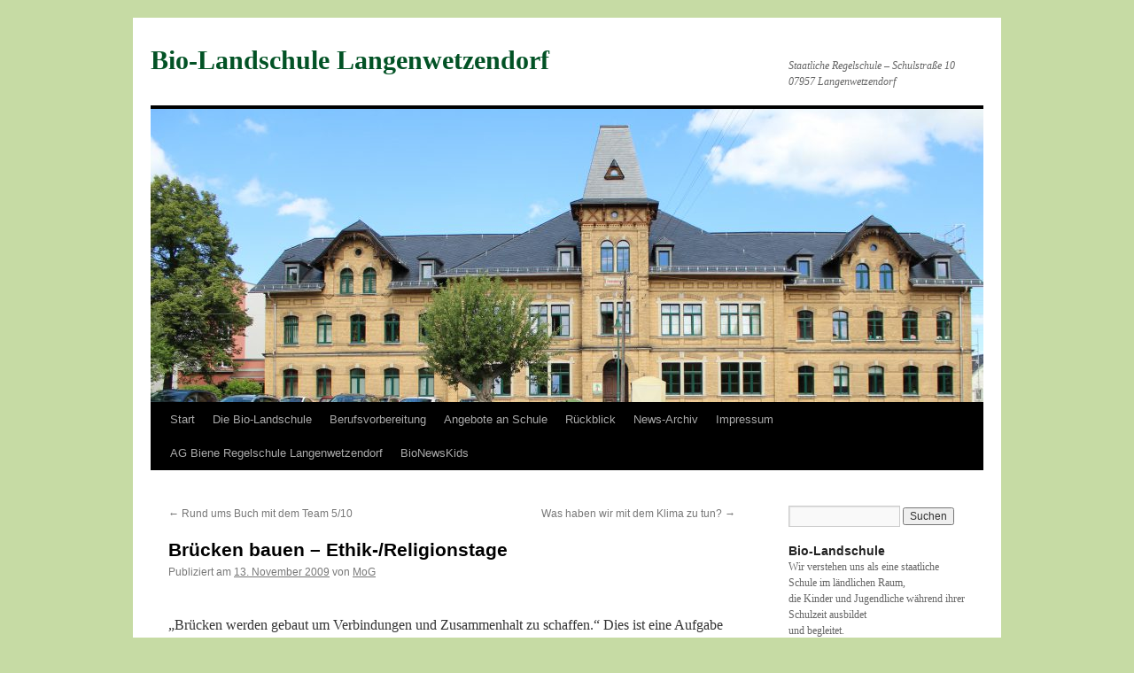

--- FILE ---
content_type: text/html; charset=UTF-8
request_url: http://rs-lawedo.de/allgemein/brucken-bauen-ethik-religionstage
body_size: 25362
content:
<!DOCTYPE html>
<html lang="de">
<head>
<meta charset="UTF-8" />
<title>Brücken bauen &#8211; Ethik-/Religionstage | Bio-Landschule Langenwetzendorf</title>
<link rel="profile" href="http://gmpg.org/xfn/11" />
<link rel="stylesheet" type="text/css" media="all" href="http://rs-lawedo.de/wp-content/themes/twentyten/style.css" />
<link rel="pingback" href="http://rs-lawedo.de/xmlrpc.php" />
<link rel='dns-prefetch' href='//s.w.org' />
<link rel="alternate" type="application/rss+xml" title="Bio-Landschule Langenwetzendorf &raquo; Feed" href="http://rs-lawedo.de/feed" />
<link rel="alternate" type="application/rss+xml" title="Bio-Landschule Langenwetzendorf &raquo; Kommentar-Feed" href="http://rs-lawedo.de/comments/feed" />
<link rel="alternate" type="application/rss+xml" title="Bio-Landschule Langenwetzendorf &raquo; Brücken bauen &#8211; Ethik-/Religionstage-Kommentar-Feed" href="http://rs-lawedo.de/allgemein/brucken-bauen-ethik-religionstage/feed" />
		<script type="text/javascript">
			window._wpemojiSettings = {"baseUrl":"https:\/\/s.w.org\/images\/core\/emoji\/13.0.1\/72x72\/","ext":".png","svgUrl":"https:\/\/s.w.org\/images\/core\/emoji\/13.0.1\/svg\/","svgExt":".svg","source":{"concatemoji":"http:\/\/rs-lawedo.de\/wp-includes\/js\/wp-emoji-release.min.js?ver=5.6.16"}};
			!function(e,a,t){var n,r,o,i=a.createElement("canvas"),p=i.getContext&&i.getContext("2d");function s(e,t){var a=String.fromCharCode;p.clearRect(0,0,i.width,i.height),p.fillText(a.apply(this,e),0,0);e=i.toDataURL();return p.clearRect(0,0,i.width,i.height),p.fillText(a.apply(this,t),0,0),e===i.toDataURL()}function c(e){var t=a.createElement("script");t.src=e,t.defer=t.type="text/javascript",a.getElementsByTagName("head")[0].appendChild(t)}for(o=Array("flag","emoji"),t.supports={everything:!0,everythingExceptFlag:!0},r=0;r<o.length;r++)t.supports[o[r]]=function(e){if(!p||!p.fillText)return!1;switch(p.textBaseline="top",p.font="600 32px Arial",e){case"flag":return s([127987,65039,8205,9895,65039],[127987,65039,8203,9895,65039])?!1:!s([55356,56826,55356,56819],[55356,56826,8203,55356,56819])&&!s([55356,57332,56128,56423,56128,56418,56128,56421,56128,56430,56128,56423,56128,56447],[55356,57332,8203,56128,56423,8203,56128,56418,8203,56128,56421,8203,56128,56430,8203,56128,56423,8203,56128,56447]);case"emoji":return!s([55357,56424,8205,55356,57212],[55357,56424,8203,55356,57212])}return!1}(o[r]),t.supports.everything=t.supports.everything&&t.supports[o[r]],"flag"!==o[r]&&(t.supports.everythingExceptFlag=t.supports.everythingExceptFlag&&t.supports[o[r]]);t.supports.everythingExceptFlag=t.supports.everythingExceptFlag&&!t.supports.flag,t.DOMReady=!1,t.readyCallback=function(){t.DOMReady=!0},t.supports.everything||(n=function(){t.readyCallback()},a.addEventListener?(a.addEventListener("DOMContentLoaded",n,!1),e.addEventListener("load",n,!1)):(e.attachEvent("onload",n),a.attachEvent("onreadystatechange",function(){"complete"===a.readyState&&t.readyCallback()})),(n=t.source||{}).concatemoji?c(n.concatemoji):n.wpemoji&&n.twemoji&&(c(n.twemoji),c(n.wpemoji)))}(window,document,window._wpemojiSettings);
		</script>
		<style type="text/css">
img.wp-smiley,
img.emoji {
	display: inline !important;
	border: none !important;
	box-shadow: none !important;
	height: 1em !important;
	width: 1em !important;
	margin: 0 .07em !important;
	vertical-align: -0.1em !important;
	background: none !important;
	padding: 0 !important;
}
</style>
	<link rel='stylesheet' id='wp-block-library-css'  href='http://rs-lawedo.de/wp-includes/css/dist/block-library/style.min.css?ver=5.6.16' type='text/css' media='all' />
<link rel='stylesheet' id='wp-block-library-theme-css'  href='http://rs-lawedo.de/wp-includes/css/dist/block-library/theme.min.css?ver=5.6.16' type='text/css' media='all' />
<link rel='stylesheet' id='dashicons-css'  href='http://rs-lawedo.de/wp-includes/css/dashicons.min.css?ver=5.6.16' type='text/css' media='all' />
<link rel='stylesheet' id='my-calendar-reset-css'  href='http://rs-lawedo.de/wp-content/plugins/my-calendar/css/reset.css?ver=3.1.6' type='text/css' media='all' />
<link rel='stylesheet' id='my-calendar-style-css'  href='http://rs-lawedo.de/wp-content/plugins/my-calendar/styles/twentyeighteen.css?ver=3.1.6' type='text/css' media='all' />
<link rel='stylesheet' id='twentyten-block-style-css'  href='http://rs-lawedo.de/wp-content/themes/twentyten/blocks.css?ver=20181018' type='text/css' media='all' />
<script type='text/javascript' src='http://rs-lawedo.de/wp-includes/js/jquery/jquery.min.js?ver=3.5.1' id='jquery-core-js'></script>
<script type='text/javascript' src='http://rs-lawedo.de/wp-includes/js/jquery/jquery-migrate.min.js?ver=3.3.2' id='jquery-migrate-js'></script>
<link rel="https://api.w.org/" href="http://rs-lawedo.de/wp-json/" /><link rel="alternate" type="application/json" href="http://rs-lawedo.de/wp-json/wp/v2/posts/164" /><link rel="EditURI" type="application/rsd+xml" title="RSD" href="http://rs-lawedo.de/xmlrpc.php?rsd" />
<link rel="wlwmanifest" type="application/wlwmanifest+xml" href="http://rs-lawedo.de/wp-includes/wlwmanifest.xml" /> 
<meta name="generator" content="WordPress 5.6.16" />
<link rel="canonical" href="http://rs-lawedo.de/allgemein/brucken-bauen-ethik-religionstage" />
<link rel='shortlink' href='http://rs-lawedo.de/?p=164' />
<link rel="alternate" type="application/json+oembed" href="http://rs-lawedo.de/wp-json/oembed/1.0/embed?url=http%3A%2F%2Frs-lawedo.de%2Fallgemein%2Fbrucken-bauen-ethik-religionstage" />
<link rel="alternate" type="text/xml+oembed" href="http://rs-lawedo.de/wp-json/oembed/1.0/embed?url=http%3A%2F%2Frs-lawedo.de%2Fallgemein%2Fbrucken-bauen-ethik-religionstage&#038;format=xml" />

<style type="text/css">
<!--
/* Styles by My Calendar - Joseph C Dolson https://www.joedolson.com/ */

.mc-main .mc_general .event-title, .mc-main .mc_general .event-title a { background: #ffffcc !important; color: #000000 !important; }
.mc-main .mc_general .event-title a:hover, .mc-main .mc_general .event-title a:focus { background: #ffffff !important;}
.mc-main {--primary-dark: #313233; --primary-light: #fff; --secondary-light: #fff; --secondary-dark: #000; --highlight-dark: #666; --highlight-light: #efefef; --category-mc_general: #ffffcc; }
-->
</style><style type="text/css" id="custom-background-css">
body.custom-background { background-color: #c6dba4; }
</style>
	<link rel="icon" href="http://rs-lawedo.de/wp-content/uploads/2018/10/cropped-1457159023-1457519104-logo-ico-32x32.png" sizes="32x32" />
<link rel="icon" href="http://rs-lawedo.de/wp-content/uploads/2018/10/cropped-1457159023-1457519104-logo-ico-192x192.png" sizes="192x192" />
<link rel="apple-touch-icon" href="http://rs-lawedo.de/wp-content/uploads/2018/10/cropped-1457159023-1457519104-logo-ico-180x180.png" />
<meta name="msapplication-TileImage" content="http://rs-lawedo.de/wp-content/uploads/2018/10/cropped-1457159023-1457519104-logo-ico-270x270.png" />
		<style type="text/css" id="wp-custom-css">
			#site-title a {color: #025225; font-family: bradley hand itc;}		</style>
		</head>

<body class="post-template-default single single-post postid-164 single-format-standard custom-background">
<div id="wrapper" class="hfeed">
	<div id="header">
		<div id="masthead">
			<div id="branding" role="banner">
								<div id="site-title">
					<span>
						<a href="http://rs-lawedo.de/" title="Bio-Landschule Langenwetzendorf" rel="home">Bio-Landschule Langenwetzendorf</a>
					</span>
				</div>
				<div id="site-description">Staatliche Regelschule &#8211; Schulstraße 10 07957 Langenwetzendorf</div>

										<img src="http://rs-lawedo.de/wp-content/uploads/2019/03/cropped-IMG_5523-1.jpg" width="940" height="331" alt="" />
								</div><!-- #branding -->

			<div id="access" role="navigation">
			  				<div class="skip-link screen-reader-text"><a href="#content" title="Springe zum Inhalt">Springe zum Inhalt</a></div>
								<div class="menu"><ul>
<li ><a href="http://rs-lawedo.de/">Start</a></li><li class="page_item page-item-2155 page_item_has_children"><a href="http://rs-lawedo.de/die-bio-landschule">Die Bio-Landschule</a>
<ul class='children'>
	<li class="page_item page-item-8"><a href="http://rs-lawedo.de/die-bio-landschule/leitbildziele">Leitbild/Ziele</a></li>
	<li class="page_item page-item-9"><a href="http://rs-lawedo.de/die-bio-landschule/rahmenbedingungen">Rahmenbedingungen</a></li>
	<li class="page_item page-item-10"><a href="http://rs-lawedo.de/die-bio-landschule/schwerpunkte">Schwerpunkte</a></li>
	<li class="page_item page-item-6"><a href="http://rs-lawedo.de/die-bio-landschule/unterricht">Unterricht</a></li>
	<li class="page_item page-item-2705"><a href="http://rs-lawedo.de/die-bio-landschule/umweltschule-in-europa">Thüringer Nachhaltigkeitsschule &#8211; Umweltschule in Europa</a></li>
</ul>
</li>
<li class="page_item page-item-2623"><a href="http://rs-lawedo.de/berufsvorbereitung">Berufsvorbereitung</a></li>
<li class="page_item page-item-2153 page_item_has_children"><a href="http://rs-lawedo.de/angebote-an-schule">Angebote an Schule</a>
<ul class='children'>
	<li class="page_item page-item-2125"><a href="http://rs-lawedo.de/angebote-an-schule/oeffentliche-schulbibliothek">Öffentliche Schulbibliothek</a></li>
	<li class="page_item page-item-565 page_item_has_children"><a href="http://rs-lawedo.de/angebote-an-schule/schuljugendarbeit">AG&#8217;s</a>
	<ul class='children'>
		<li class="page_item page-item-2368"><a href="http://rs-lawedo.de/angebote-an-schule/schuljugendarbeit/ag-biene">AG &#8222;Biene&#8220;</a></li>
		<li class="page_item page-item-2372"><a href="http://rs-lawedo.de/angebote-an-schule/schuljugendarbeit/bio-koch-kids">Bio-Koch-Kids</a></li>
		<li class="page_item page-item-2374"><a href="http://rs-lawedo.de/angebote-an-schule/schuljugendarbeit/bionewskids">BioNewsKids</a></li>
		<li class="page_item page-item-2252"><a href="http://rs-lawedo.de/angebote-an-schule/schuljugendarbeit/chor">Chor</a></li>
		<li class="page_item page-item-2366"><a href="http://rs-lawedo.de/angebote-an-schule/schuljugendarbeit/modellbahnbau">Modellbahnbau</a></li>
		<li class="page_item page-item-2364"><a href="http://rs-lawedo.de/angebote-an-schule/schuljugendarbeit/naehen-und-mehr">Nähen und mehr&#8230;</a></li>
		<li class="page_item page-item-2370"><a href="http://rs-lawedo.de/angebote-an-schule/schuljugendarbeit/oeko-gang">Öko-Gang</a></li>
	</ul>
</li>
	<li class="page_item page-item-1926 page_item_has_children"><a href="http://rs-lawedo.de/angebote-an-schule/schulsozialarbeit">Schulsozialarbeit</a>
	<ul class='children'>
		<li class="page_item page-item-2089"><a href="http://rs-lawedo.de/angebote-an-schule/schulsozialarbeit/ferienprogramm">Ferienprogramm</a></li>
		<li class="page_item page-item-2542"><a href="http://rs-lawedo.de/angebote-an-schule/schulsozialarbeit/projektangebote">Projektangebote</a></li>
		<li class="page_item page-item-2517"><a href="http://rs-lawedo.de/angebote-an-schule/schulsozialarbeit/suchtpraevention">Suchtprävention</a></li>
	</ul>
</li>
</ul>
</li>
<li class="page_item page-item-2151 page_item_has_children"><a href="http://rs-lawedo.de/rueckblick">Rückblick</a>
<ul class='children'>
	<li class="page_item page-item-2302 page_item_has_children"><a href="http://rs-lawedo.de/rueckblick/schuljahr-2007-08">Schuljahr 2007/08</a>
	<ul class='children'>
		<li class="page_item page-item-22"><a href="http://rs-lawedo.de/rueckblick/schuljahr-2007-08/gesund-und-fit">2007 Erinnerung Epoche Kl. 6</a></li>
	</ul>
</li>
	<li class="page_item page-item-694 page_item_has_children"><a href="http://rs-lawedo.de/rueckblick/schuljahr-201213">Schuljahr 2012/13</a>
	<ul class='children'>
		<li class="page_item page-item-917"><a href="http://rs-lawedo.de/rueckblick/schuljahr-201213/kochen-im-bio-seehotel-zeulenroda">Kochen im Bio-Seehotel Zeulenroda</a></li>
		<li class="page_item page-item-878"><a href="http://rs-lawedo.de/rueckblick/schuljahr-201213/lesenacht-am-21-03-2013">Lesenacht am 21.03.2013</a></li>
		<li class="page_item page-item-864"><a href="http://rs-lawedo.de/rueckblick/schuljahr-201213/osterspaziergang-am-22-03-2013">Osterspaziergang am 22.03.2013</a></li>
		<li class="page_item page-item-886"><a href="http://rs-lawedo.de/rueckblick/schuljahr-201213/schnappschusse-vom-teamprojekt-58">Schnappschüsse vom Teamprojekt 5/8</a></li>
		<li class="page_item page-item-1018"><a href="http://rs-lawedo.de/rueckblick/schuljahr-201213/der-kultur-auf-der-spur">Teamprojekt 6/9 Der Kultur auf der Spur &#8230;</a></li>
		<li class="page_item page-item-716"><a href="http://rs-lawedo.de/rueckblick/schuljahr-201213/exkursion">Exkursion Landmaschinen Horsch Ronneburg</a></li>
		<li class="page_item page-item-714"><a href="http://rs-lawedo.de/rueckblick/schuljahr-201213/schulsportfest">Schulmeisterschaften 2013</a></li>
		<li class="page_item page-item-696"><a href="http://rs-lawedo.de/rueckblick/schuljahr-201213/btz">Praktikum der Klasse 8 im BTZ Zeulenroda 12/2012</a></li>
	</ul>
</li>
	<li class="page_item page-item-2437 page_item_has_children"><a href="http://rs-lawedo.de/rueckblick/schuljahr-2015-16">Schuljahr 2015/16</a>
	<ul class='children'>
		<li class="page_item page-item-2490"><a href="http://rs-lawedo.de/rueckblick/schuljahr-2015-16/teamprojekt-klasse-6-9-die-zukunft-suchen">Teamprojekt Klasse 6/9 &#8222;Die Zukunft suchen&#8230;&#8220;</a></li>
	</ul>
</li>
	<li class="page_item page-item-2430 page_item_has_children"><a href="http://rs-lawedo.de/rueckblick/schuljahr-2017-18">Schuljahr 2016/17</a>
	<ul class='children'>
		<li class="page_item page-item-2508"><a href="http://rs-lawedo.de/rueckblick/schuljahr-2017-18/hauswirtschaft-klasse-7">Hauswirtschaft Klasse 7</a></li>
		<li class="page_item page-item-2494"><a href="http://rs-lawedo.de/rueckblick/schuljahr-2017-18/schulstart-klasse-5">Schulstart Klasse 5</a></li>
	</ul>
</li>
</ul>
</li>
<li class="page_item page-item-3"><a href="http://rs-lawedo.de/news-archiv">News-Archiv</a></li>
<li class="page_item page-item-44"><a href="http://rs-lawedo.de/impressum">Impressum</a></li>
<li class="page_item page-item-2190"><a href="http://rs-lawedo.de/projekte/ag-biene">AG Biene Regelschule Langenwetzendorf</a></li>
<li class="page_item page-item-2220"><a href="http://rs-lawedo.de/projekte/bionewskids">BioNewsKids</a></li>
</ul></div>
			</div><!-- #access -->
		</div><!-- #masthead -->
	</div><!-- #header -->

	<div id="main">

		<div id="container">
			<div id="content" role="main">

			

				<div id="nav-above" class="navigation">
					<div class="nav-previous"><a href="http://rs-lawedo.de/allgemein/rund-ums-buch-mit-dem-team-510" rel="prev"><span class="meta-nav">&larr;</span> Rund ums Buch mit dem Team 5/10</a></div>
					<div class="nav-next"><a href="http://rs-lawedo.de/allgemein/was-haben-wir-mit-dem-klima-zu-tun" rel="next">Was haben wir mit dem Klima zu tun? <span class="meta-nav">&rarr;</span></a></div>
				</div><!-- #nav-above -->

				<div id="post-164" class="post-164 post type-post status-publish format-standard hentry category-allgemein">
					<h1 class="entry-title">Brücken bauen &#8211; Ethik-/Religionstage</h1>

					<div class="entry-meta">
						<span class="meta-prep meta-prep-author">Publiziert am</span> <a href="http://rs-lawedo.de/allgemein/brucken-bauen-ethik-religionstage" title="12:21" rel="bookmark"><span class="entry-date">13. November 2009</span></a> <span class="meta-sep">von</span> <span class="author vcard"><a class="url fn n" href="http://rs-lawedo.de/author/mog" title="Zeige alle Artikel von MoG">MoG</a></span>					</div><!-- .entry-meta -->

					<div class="entry-content">
						<p><strong> </strong></p>
<p>„Brücken werden gebaut um Verbindungen und Zusammenhalt zu schaffen.“ Dies ist eine Aufgabe von Architekten und Bauarbeitern. Doch dieses Mal waren es Schüler der Klassen 8-10 aus der Bio- Landschule, Staatliche Regelschule Langenwetzendorf, die mit wenig Material stabile Brücken erschufen. Unter dem Thema „Brücken bauen“, mussten die einzelnen Gruppen am ersten Tag der beiden Ethik-Religionstage, ihre Kreativität, Geschicklichkeit und Teamfähigkeit unter Beweis stellen. Der Auftrag lautete, innerhalb von zwei Stunden eine stabile Brücke herzustellen. Diese musste mindestens 30 cm überbrücken und vier Knetfiguren tragen können. Dazu standen den Schülern zwei Bindfäden, vier A4 Blätter, sechs Büroklammern, vier Holzstäbe, Knete, 2m  Klebeband und Leim zur Verfügung. Außerdem sollten 2 Jugendliche aus jeder Gruppe ausgewählt und an die Brückenenden gesetzt werden. Daraus entstand der Name der Brücke, der durch die Verbindung dieser zweier Schüler hervorging. Unter anderem musste zusätzlich ein Cluster zu diesem Thema erstellt werden. Die Herangehensweise der Gruppen, bestehend aus jeweils zwei Schülern der Klassen 8, 9 und 10, war sehr unterschiedlich. „Wer übernimmt welche Aufgabe?“, das war die Frage, die als erstes geklärt werden musste. Danach waren die einfallsreichen Ideen der Schüler, deren Umsetzung schnell erfolgen musste, gefragt.Nach und nach entsprach die Brücke den gestellten Anforderungen und konnte anschließend vorgestellt werden.  In der Präsentation sollten die Teams ihre Arbeit den anderen Schülern vorführen, indem sie den Aufbau, Arbeitsvorgang und Namen der Brücke erklärten. Es war erstaunlich, wie unterschiedlich, aber doch einfallsreich jede einzelne Arbeit war. Nach der Vorstellung und der anschließenden Kartonbemalung für den nachgestellten Mauerfall am Montag, dem 9.11.2009, war der erfolgreiche Tag zu Ende.</p>
<p><strong> </strong></p>
<p>Am zweiten Tag drehte sich das Thema um den „Mauerfall“ vor 20 Jahren. Er begann mit einem Vortrag der 10. Klasse in den jeweiligen Gruppen des Vortages. Die Informationen, die dabei hervorgingen, sollten für das Lösen von Arbeitsblättern genutzt werden. Den Schülern stand für diese Aufgabe eine Stunde Arbeitszeit zur Verfügung. Anschließend mussten kreative Vorschläge und durchführbare Aktionen zum Thema: „Mauern in den Herzen und Köpfen der Menschen – Brücken bauen“ geplant und vorgestellt werden.</p>
<p>Der 9. November begann. Die Schüler der Klassen 5,6 und 7 fanden sich im Speiseraum ein, wo vorher Schüler der 10. Klasse die Mauer aus den bemalten Kartons errichtet hatten. Kerzen säumten den Weg und ein Lied – „Über sieben Brücken musst du gehen“ – erklang im Raum. Symbolisch nahmen 4 Schüler eine Kerze in die Hand und andere versuchten, die Mauer zu durchbrechen. Mit dem Fall der Mauer endeten die Ethik – Religionstage in der Schule. Die Schüler der verschiedenen Klassen haben viel gelernt und fürs „Brückenbauen“ manche Anregung mitnehmen können.</p>
<p>Anika und Sarah aus Klasse 10 sowie  Frau Rund und Frau Wunderlich</p>
											</div><!-- .entry-content -->


					<div class="entry-utility">
						Dieser Beitrag wurde unter <a href="http://rs-lawedo.de/category/allgemein" rel="category tag">Allgemein</a> veröffentlicht. Setze ein Lesezeichen auf den <a href="http://rs-lawedo.de/allgemein/brucken-bauen-ethik-religionstage" title="Permalink zu Brücken bauen &#8211; Ethik-/Religionstage" rel="bookmark">Permalink</a>.											</div><!-- .entry-utility -->
				</div><!-- #post-## -->

				<div id="nav-below" class="navigation">
					<div class="nav-previous"><a href="http://rs-lawedo.de/allgemein/rund-ums-buch-mit-dem-team-510" rel="prev"><span class="meta-nav">&larr;</span> Rund ums Buch mit dem Team 5/10</a></div>
					<div class="nav-next"><a href="http://rs-lawedo.de/allgemein/was-haben-wir-mit-dem-klima-zu-tun" rel="next">Was haben wir mit dem Klima zu tun? <span class="meta-nav">&rarr;</span></a></div>
				</div><!-- #nav-below -->

				
			<div id="comments">



	<div id="respond" class="comment-respond">
		<h3 id="reply-title" class="comment-reply-title">Schreibe einen Kommentar <small><a rel="nofollow" id="cancel-comment-reply-link" href="/allgemein/brucken-bauen-ethik-religionstage#respond" style="display:none;">Antwort abbrechen</a></small></h3><form action="http://rs-lawedo.de/wp-comments-post.php" method="post" id="commentform" class="comment-form"><p class="comment-notes"><span id="email-notes">Deine E-Mail-Adresse wird nicht veröffentlicht.</span> Erforderliche Felder sind mit <span class="required">*</span> markiert</p><p class="comment-form-comment"><label for="comment">Kommentar</label> <textarea id="comment" name="comment" cols="45" rows="8" maxlength="65525" required="required"></textarea></p><p class="comment-form-author"><label for="author">Name <span class="required">*</span></label> <input id="author" name="author" type="text" value="" size="30" maxlength="245" required='required' /></p>
<p class="comment-form-email"><label for="email">E-Mail-Adresse <span class="required">*</span></label> <input id="email" name="email" type="text" value="" size="30" maxlength="100" aria-describedby="email-notes" required='required' /></p>
<p class="comment-form-url"><label for="url">Website</label> <input id="url" name="url" type="text" value="" size="30" maxlength="200" /></p>
<p class="form-submit"><input name="submit" type="submit" id="submit" class="submit" value="Kommentar abschicken" /> <input type='hidden' name='comment_post_ID' value='164' id='comment_post_ID' />
<input type='hidden' name='comment_parent' id='comment_parent' value='0' />
</p><p style="display: none;"><input type="hidden" id="akismet_comment_nonce" name="akismet_comment_nonce" value="214be1aedd" /></p><p style="display: none !important;"><label>&#916;<textarea name="ak_hp_textarea" cols="45" rows="8" maxlength="100"></textarea></label><input type="hidden" id="ak_js_1" name="ak_js" value="147"/><script>document.getElementById( "ak_js_1" ).setAttribute( "value", ( new Date() ).getTime() );</script></p></form>	</div><!-- #respond -->
	<p class="akismet_comment_form_privacy_notice">Diese Website verwendet Akismet, um Spam zu reduzieren. <a href="https://akismet.com/privacy/" target="_blank" rel="nofollow noopener">Erfahre mehr darüber, wie deine Kommentardaten verarbeitet werden</a>.</p>
</div><!-- #comments -->


			</div><!-- #content -->
		</div><!-- #container -->


		<div id="primary" class="widget-area" role="complementary">
			<ul class="xoxo">

<li id="search-4" class="widget-container widget_search"><form role="search" method="get" id="searchform" class="searchform" action="http://rs-lawedo.de/">
				<div>
					<label class="screen-reader-text" for="s">Suche nach:</label>
					<input type="text" value="" name="s" id="s" />
					<input type="submit" id="searchsubmit" value="Suchen" />
				</div>
			</form></li><li id="text-4" class="widget-container widget_text"><h3 class="widget-title">Bio-Landschule</h3>			<div class="textwidget"><p>Wir verstehen uns als eine staatliche Schule im ländlichen Raum,<br />
die Kinder und Jugendliche während ihrer Schulzeit ausbildet<br />
und begleitet.</p>
<p>Durch ganzheitliche Lebenseinsichten lernen wir bewusst mit den globalen Veränderungen umzugehen, um die Lebensgrundlagen und Entwicklungschancen für jetzige und künftige Generationen zu sichern bzw. wieder herzustellen.</p>
</div>
		</li>			</ul>
		</div><!-- #primary .widget-area -->

	</div><!-- #main -->

	<div id="footer" role="contentinfo">
		<div id="colophon">



			<div id="site-info">
				<a href="http://rs-lawedo.de/" title="Bio-Landschule Langenwetzendorf" rel="home">
					Bio-Landschule Langenwetzendorf				</a>
							</div><!-- #site-info -->

			<div id="site-generator">
								<a href="https://de.wordpress.org/" class="imprint" title="Semantic Personal Publishing Platform">
					Proudly powered by WordPress.				</a>
			</div><!-- #site-generator -->

		</div><!-- #colophon -->
	</div><!-- #footer -->

</div><!-- #wrapper -->

<script type='text/javascript' src='http://rs-lawedo.de/wp-includes/js/wp-embed.min.js?ver=5.6.16' id='wp-embed-js'></script>
<script type='text/javascript' id='mc.list-js-extra'>
/* <![CDATA[ */
var mclist = {"list":"true"};
/* ]]> */
</script>
<script type='text/javascript' src='http://rs-lawedo.de/wp-content/plugins/my-calendar/js/mc-list.js?ver=3.1.6' id='mc.list-js'></script>
<script type='text/javascript' id='mc.ajax-js-extra'>
/* <![CDATA[ */
var mcAjax = {"ajax":"true"};
/* ]]> */
</script>
<script type='text/javascript' src='http://rs-lawedo.de/wp-content/plugins/my-calendar/js/mc-ajax.js?ver=3.1.6' id='mc.ajax-js'></script>
<script type='text/javascript' id='mc.mcjs-js-extra'>
/* <![CDATA[ */
var my_calendar = {"newWindow":"Opens in new tab"};
/* ]]> */
</script>
<script type='text/javascript' src='http://rs-lawedo.de/wp-content/plugins/my-calendar/js/mcjs.js?ver=3.1.6' id='mc.mcjs-js'></script>
</body>
</html>
